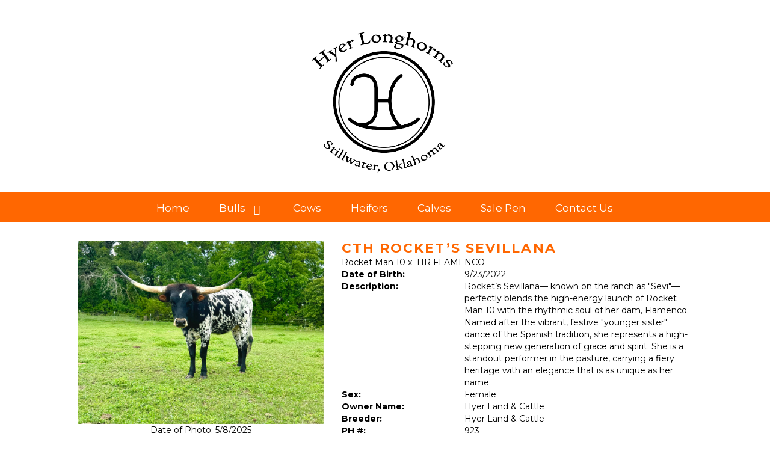

--- FILE ---
content_type: text/html; charset=utf-8
request_url: http://www.hyerhorns.com/Default.aspx?AnimalID=133332&Name=Flamenco2022heifercalf
body_size: 62241
content:

<!DOCTYPE html>
<html>
<head id="Head1"><title>
	CTH ROCKET’S SEVILLANA
</title><meta name="Keywords" /><meta name="Description" /><meta name="copyright" content="2026&amp;nbsp;Hyer Land and Cattle" /><meta name="msvalidate.01" content="10AEC6DFD0F450EFBED6288FCA9D0301" />
        <meta name="viewport" content="width=device-width, initial-scale=1.0" />
    <style id="StylePlaceholder" type="text/css">
        </style><link href="/css/bootstrap.min.css" rel="stylesheet" /><link href="/font-awesome-4.7.0/css/font-awesome.min.css" rel="stylesheet" /><link rel="stylesheet" type="text/css" href="/javascript/magnific-popup/magnific-popup.css?v=1172017" />
    <script src="/javascript/HH_JScript.js" type="text/javascript"></script>
    <script src="/javascript/jquery-1.12.4.min.js" type="text/javascript"></script>
    <script src="/javascript/bootstrap.min.js" type="text/javascript"></script>    
    <script type="text/javascript" src='https://www.google.com/recaptcha/api.js'></script>

<script language="javascript" src="/javascript/animaldetailcarousel.js" ></script><meta property="og:image" content="http://www.hyerhorns.com/Photos/IMG80671.jpeg" /><link rel="image_src" href="http://www.hyerhorns.com/Photos/IMG80671.jpeg" /><link rel="image_src" href="http://www.hyerhorns.com/Photos/Flamencoheifercalf.JPG" /><link href="/Telerik.Web.UI.WebResource.axd?d=PMrIT5dOWaVYIcpFWUE4nM7uSL-evdKDcWDBRtdMmWKyhC_VmyOTM6RcCfxBLja5ORp1ecehI88FlTttEUegrlZIUmsWvMusFOwptMuEJWs-d42_Nk8v9Ha7DSp4chO10&amp;t=638840874637275692&amp;compress=1&amp;_TSM_CombinedScripts_=%3b%3bTelerik.Web.UI%2c+Version%3d2025.1.416.462%2c+Culture%3dneutral%2c+PublicKeyToken%3d121fae78165ba3d4%3aen-US%3aced1f735-5c2a-4218-bd68-1813924fe936%3a1e75e40c%3ad7e35272%3a505983de%3aa957bcf1" type="text/css" rel="stylesheet" /><link id="phResponsiveWebsiteCSS" rel="stylesheet" type="text/css" href="css/responsive.css?638929942655171721" /><link id="hostdefault" rel="stylesheet" type="text/css" href="/Sites/0/default.css?637479354207077143" /><link id="skindefault" rel="stylesheet" type="text/css" href="/Sites/655/Skins/skin.css?637042442693269514" /><link rel="icon" href="/Sites/655/image/Screen%20Shot%202019-09-06%20at%201.33.21%20PM.png" /><link rel="apple-touch-icon" href="/Sites/655/image/Screen%20Shot%202019-09-06%20at%201.33.21%20PM.png" /><link rel="icon" href="/Sites/655/image/Screen%20Shot%202019-09-06%20at%201.33.21%20PM.png" /></head>
<body id="Body">
    <noscript>
        Your browser does not have javascript/scripting enabled. To proceed, you must enable
        javascript/scripting.
    </noscript>
    <form name="form1" method="post" action="http://www.hyerhorns.com/Default.aspx?AnimalID=133332&amp;Name=Flamenco2022heifercalf" id="form1" enctype="multipart/form-data" style="height: 100%;">
<div>
<input type="hidden" name="ScriptManager1_TSM" id="ScriptManager1_TSM" value="" />
<input type="hidden" name="StyleSheetManager1_TSSM" id="StyleSheetManager1_TSSM" value="" />
<input type="hidden" name="__EVENTTARGET" id="__EVENTTARGET" value="" />
<input type="hidden" name="__EVENTARGUMENT" id="__EVENTARGUMENT" value="" />
<input type="hidden" name="__VIEWSTATE" id="__VIEWSTATE" value="AhLZzDRFdUmCgB8s0AeKxkhBu+h7Ze2Ns97U0bL0rQ82muG90FUIcNC2NGggvffHl2+98IOeSlvgGsg2zQxgFGlmnDI6sOKLSFR98/ewcTqETw+/qgxLb5zwfTgKH1ilLEtR1cyVS3W9zEroEw/[base64]/ZR6fkeSMQOpGCEn+RhlNUhOQQpNR95MgdEJYf0rrSQiadyFSq8VOw/gDpX23iWcalXR0/XFGw9eQqeqxZDv/ObpijAvWS/ncIO02/5V6xD9OALM+7WgBRBJp3O/[base64]/sJoOiFgBvmHpIXQxC0f2Rby0+3edk48JCmkCuzTOabfdhkyxPaecpQElsGmMDHLuLNsUWl/[base64]/emXsTq9+iEYsR6SmZh061PxdbnN7q07gZwJLxAZjsco3tSdhh/R+tVppCEHMQcQg2gLOuoiEBZgWtvEAnK9LK+X8VI2Xy2yVU32Yf/I82jHUL/MzjEI01WNOn7AoQz/I30x5k1yUM5PGxsky/qxHv7kK8KqxX6OEt3IQIr9+UvrpyvhlZTd7KjT+oxyjYBstGqbPPzwqM5abjnqBOZRDbg/yAP/KS+ARF1/8M0khbb+V7cRCGvwCFf1qj3M5yqLM2Z+0yHQ24uUFRYGlPmUU8kYF35ixF7kRC0yH6tV5WzHBYG8WfaZ/1jWq9GUJcAwK+evLnFlrDbPho5P8/YfAkVgiNg71Eft4ANJWzeMPu50K3OxsqS05Wv2jfpy0jBgqfn+3/jedgKJO6hGQtHSaen5wfb33t0Nyf1lAzU7maVqBewYbRqQe047UXGWH7tR0I6SeEQWxgKFiS0hU884d4AUVRc/6xZ0t9WfRUYJXjeK8bPoIAtkdD/4VBlZYUMEMiVLdNVa9cebNUi8j1XzHZNgkWtsfX9IyzlvF4or1rwYhSPuNUPCG+wxIQKeQIF5WNf6779zL+qvsjQyedTyxafCwm2tIAi18O3amz3UW4hIzW3ZqDs6ugdSLWLSuxzHoo1B1jy22HVOXbmuNAIQJ8NPJXfgYQvexVVSsYnIHASWOnPzcByh/OYKGQuINaahihhI7378/0nKEcFGqwzpQA7dTG0sctdqE/GDAyLbeANwVixJnIiqA3qZdle68yDIPoiUWLzxWwHNeH7Wcn9oJVTIsqO2Mvkin7Dgas/vYGf3rPbIemMPaNtujwMdsQOvkZsvT9U+o5IWrqnMQY1ZlG61mqFrOjZxdXs1C7SxudbH5erD3GSpxkTUMpfdvguzVwv+IcfnYm3XNIsbZ6BaDrwjFA858wQAEMnZGz/JAKY6m/qxk0l3HfGwp4QyyqLaGZF2wQWebU0Bmd9ER5XARLMpst4G+OLqbN4KAYHJs+jobEkiV54SccYoGcjh49oN9GHTRRvCYK60KGGKfDhOKsUYQ+kP+mqcDh4Vw2Ckk3C1zII+xqJtZBVCjR7V2p/zrC3eiFdDlpUL5hw9AloLxhbrOWNnTg8q4dMGif6+kTBGrynfCjlCzDQPWLtl6tGzunne7osOkrJ9zQLhdRK/paMEV2kFtkA8Vj7qilfdxSErJekOxXMP4YxcW9cC1wHpnsBSp97HPpVsQmvWnaeXJU/rEj7mv24OnuStb2mI+2XGiy2/pM8dXoDEIURpXXXndIwIVwQTw5LLYgSMR1tSJNwg8xavnYipzImiPI30dNnf7HmfCuHcwc2XJIlwXiTFa2JIj3OcHXfPNbu85+2hi4gjm8188SNj2NUxzQhWa0LR7IbkJ16QYP9tGfWfaXzea4yd9x+/k8ZRPr8A6Y2/lgssNIytgBqoStlIuNCDb0Y1OG57Cv+/OS9Q0mwl59l/KLimuZaT9btIZ+liJC3At5wNMQ9CtP575X3SSfT8h8m0Co31MwDOwQY2nU52PrZTbqfSyXL/Dgcq4FkvoSEbTk6cOCbOfRmKKTUqfaN5pZ6jtJk12sx3cNjmcksRkw++S5cmne0NE2vryN6UzjhCJXR3jim8akjO5DxSryeXRuzVVWykwcONAMnThsrCOJsNau2LjvAxx0VpCk0S5tPwufeQJKoeTQNThK4NOCydzPaQNv+fBxxi9WhFznoJNqikqkLp20yA/6SZuCuTIX2IUpf4nK6KL+MOeX09NApfTS5/d6H/gOlshhmGWSOyP04FuMfAbiJh9Qyt4W9L7UzFtO4/[base64]/HKZM4TZI2NsKDCvninohJF0525cCIlTix5ReMQj6THtYmckFBmdmNFXoB4UM/eClMTVHkpzI6Y320JVxtSQcMPUadzXjmFo51cbpaD7/Km8QdvxX3JI0/AZy/RVMzoXnalnwuuFXvjk3iElp6N/GbR5guyLZMUgD6eeMCVdIqRH2yjHwlDs/c5Kpi/jreWNlal1sV/cXAfy3GZXyagouYZxU43zdZDyKwFw07DZOr9Fcvv0AvbjR8kFGVdC8N/P0paQlbnACDxQ2qH5IhCCtblADdsS0s/dTv3czUQ47vxP/XWSk74hMGCO0R/tuX8hZ84Hbx9jJeYbW1+f4UoGhQpDIPprfn46okr6YokoQnWL15H80bouHunnCENkLk+uEdicjlqkXVl1rs+yc92qTTDRahC8XnSUC5SNBli1R8zXx5piaCfJVlVOBBFEEUuUxETq2o7G5vdCTQl/6KLhmEogh1wwQGKgvGmNFM8RCe2a3otTvF7F5cODquP1JMPW9i9zTY3a2xDj5QPmCe7JeQ3G/AKLvjv7vK7uBS6VoskjKJ5K681uiLthCm5V6Bk4amzRLzZ5q/h2rIB1uOHrVvu6U6Cj4rDJfWSQYj1ZHbtRm7nI79JzK13utbQJ8OTy6TWDSszJn+CetpHn3G8+zm7+3e3uOL6fIgb8ZNis0JjLzwinPpLQl2Kc3r7iSbl6hSFxcTsQG2Y50/FHfwsu0yW3IM7dR/qeXMYSdyAnrsYDxvY7rbjnRqTn6hrEDISmCBg3ZKbBWi0YQJGh/D+jXypFLiyqIyqCetbPbiMe7RqyNjvUVB49VfzWBKNwXhNDL2cag2yDHr59SoEvkoSZ7BEZ4KFM7sGq7ChcqWZsIk2CX5Bm1eV8tvVVKtkZxlc+Se1HbsIYegMXdptWVR6/uUtlZqRlzzPeG3xmN6ks+ABw8/VgE+wv4xwzgYWWYt7kLzLORFUr3+6v05fpz8ODf1n095eT7yrzmJFP085R+Xx33g2pMPacgW7OTTfkU4R607w/zQgqAKL1NBva+bBf9VdKMjYLe6yi6PYTFHm5mH4+oRY+wVLJODxgmtrkn36DKpuiLV2sZpLxIIYItxn/6CJ1wqG9MnC7Na6rDC4en15fKu+lID5+aX6IGyeJm+/y2J+HSArDTXmAqijdX4AKUeUJlZtDoFEd8VSqQQ00iat8pQKDr+zvSN+Z+qOgHpKO3jcjiQ+2I3ifT0Vx9nVN21zVqeWtQWqoIiHBBwqnFfV3XuBJnjB170PHQ1lNdWJNHQWAQ/VJ54koUktSciMjfVzFbMAyuIk5dTM/q7bHVDfaWWisIiGqTY5dvsMrCdL7BLWb1j0HStHf54okmeZz4+95iobitD0xiUN3nVJ0c83LCMDdMRYv0ZgWEoMwGf8niBctSzPh3BiBMP2l55602dmrI5HwYoCf2iC5TwyI4RpaC+bzdvbI4ZOShBDxyD/KoUpxojp6buRz9xfoZXC00aKi7We5JNtoCJSIkleqW9URSVoM37EkVDEqxgqmN5L1eII18YTxpLevS2AXW4kh9K9p39Zuh5SqwQQfnaadqNeWr8DPQylsrNj2SWMfQ6Q7WJKIMVt7TG3+gVu11FjFuUOFaa3DGjzt6jubrxtIkiFj/MHFFXi7ILPUttEOZTZZ9u3r5IHjXPuB89M74JvGcJKH82QCAtKLVSHnyvIv73u9rkUiUS4cQ4o1CcVAv2J4QelhqubIXS52jmtew+aTjiJWEFovVdG8zEJUogeWzGlN1IsGQpXu39n9aGf3zXbOEk2REMgZm7OijF/hwJ96pvz62MIEHFVk+YNF0JFurbJ2f/ZqZ5H8axLYLfeYrKIwWk0VOnIrP8SlCzxjwxmOBKQcWymdwebq/BhqQLEJbnlialtFrqdZb22EZxAf3DivM88Ri5jfroQCVReryN0ApVma3GryOZ9MGI+KZeRIWNQoOpUTphqBKeRsjTVhP7ik/lS7aDqeWd7hCP5Gog0/YOiwAKDdx/nHSooPa/[base64]/ma61L5FPbzfDhMusPMRa2WcjGotx2sFmDoMUYlfz/by8tjN8pRUAF0BaxF/IP+tws1/nEU+8qsVsqvdeHH0cOv9lu7Ahz+f1sw/6SniFWj3ALKjZQR4GKcJvfu3h9LmqK5u6vi9s/kwEkRZbZQ4Cg2qQKMYJK9T9wQB8Xkr3jzrlRl1Di6Ad8Ct9oCBkY8R/zh02biFS52nXWGJxwhN6NRGKXmBONG//QHNIo+N/[base64]/7aY8sZ0GRm8sXe5Mb54dj+w/aqIXKuSXaS1FQgtEzUdPNpT+yaMkdRKXcjfTfOO+nEsYbCrtm9cIbvAESfOX6WO8H/015pMZsNsCyrmTu/hG4HwWyS78HJODnPjnFN20hzVORKdqQ/6DjPnw7IE7k7jVC0kbyPuHRtMVjZOA+yLfRXeswPmmKX3ljbW5cBm5qKJ2fQV9ahdfrd134x655tVLgPzkzvMFCr4y6IugHKs1gBswvfDUs2KXittG/oBBxQ6YBR1tUKwefMr47hBiTFkshBc4yEwztdtcAqaE7jgU2W4ZvCtwsGHzstOH2CgGwpoI7GBraZYEDsZco7BgXpA33lrx88MbBuYpTIS05mQwy+L2C0LpdClh9iz+x70626vUjeef/pq9cG3S2ZOHJxhhWAc6MVaizXrSmDytgfUlTxpFP76MT/dT5F6/QtjOxmeZi2PxgmCzYVLDXy381bzUv4WEm0GmhKhK0x7tvZ19rJin8wXSxh6iidFrzftdvdVyMZXkpvnuW/0Tj0UVSoel203B+1I/Lfi9K0FRTW45X9xT/hsD3L2mUy1/7l5SycToVcAdSrXujQKNZbE5kod6bfwHNLBWpOJGIwMmKjd40arJiDFr5O0OF3t30tKo02h1CjKB3b8pt6nrS6Z//W09zTobAsm83WCtu+5PisO4A8qScnQHaXkY6fVfHJMEgcr9uFuIPZ3lqrGhlX61wOF5tiEgllKqKewMMMne3vMur0VhUvfEZVyBSBdXxg3lwdhl/5bZ57hP/rsbpIRz8ggSN8dbh9XhQq6mApF06nByH15bjzEJzJjODB+nL16Bh7q77XuxCAlmTHNeuL7A/rfZPahiDTjgLV1rxkY59b7MMrPTDmMMwRogWSK7wIM/w8/WUQZYwML4+lvMetKJvPnEXqMN7Dks/SWWjWoC+xk2M5UKhzq47UNm0XGi8tgCrgAebjR3Jf8iuuKhHlSB0DxS8R1Zyy7gMckIVw14c1v7H+vyksbk5+eQDu+0QR2Q4BX+NrLEdZ4YUSGJPHzUgRlYg0n81DDFtAYU83+b0DzEIMZi4Kshxe/oHnckHWaThcg5fYlac+9Lz5nxtZ8XYx6SO8N5xxXfLowNv+Zfu6vG6F9LkGIIUtXf4TerQ5RBvY8XqrtWZfN8Cy+TpF1FJq1VnIF3lxVdtHQ0smXNVHeDiO8wja47Kgq8dh1GpUaguxnVMAIlVZrQ/qXhMcSS7dYhDqgKa3NZTGu9H8TyFlkTZq+SRMrYxWEmWYGTiZz8cAwPkSKA5+wCtZ8mSCKi6c4D21MX+N4sNPCP9EcWAG0ab1BSZLoqV3DL3fNUvxn63YaNDM+vqP1vU2TjVB9FHEi2/pKLaO+uyhOxtVZBkyei+ppvu4fHe8NxCdNkHgdZoDyfDeOt8xlW8da19hQ1TVDjTBwPrIw43boMTSJqHO14jseMMyQojwRLJviyJYM9C2rSpDyYeqMl1QPo6Vwb2IVFcgAteBMVdCyQiDlfpz7upfhZF5wT+L7LK2OrX1UN4ngAL6CPi/CPnRX20JiLMWbM4tjFbP+XOKIXnxN9Xes3OQz8wl0htNAJq2Gl+yJmxBiRRfKwKlIQLSIVP9tY2H5Uk1Brl7UI2q/PxvGxyGlYXvpsOzAL/[base64]/XrP87LHZNx9WgaJYB+DDjRm/Sqj4POqbf7fm+58IBS8snlU3e4drsnVCPzc7OM3NG6niQJIVnwaCGcJezmob7ARpOHlf1BPzT3L1GvY2fF89a1HuKHowBoBo386qi/oZOF59rAWNzs/0SmN44IKN1mV02rJPsZfFdOrMXzT0MrvTXXMGWNry42mBGwSGDTQEgcwS8IAv4mBWftushcD4Xk+wA/Jm/eSKjdyJu2IXMlc05zSA5XEIBI1IfMuCLdO7DKq3CF487h15M58dqudvH9PeUXudjIgnJ84U9HY6MvEfA7eiZ5Han1O/8c60axrSz9xwhDkMjUrOWfPNXdjpfmUBXHhDPnpaPFdEApRPkbpz/byACGt8/nEXh7+tKuPcLOAf3/zEQiZ74dRoA9TgMcs5rkz+l0DR5cTR1YfvM/SL1J7W5UUbMY/GcI03fUYV++vfFYWdINKQI8TL3ULX8KduAi0uJDgoPjQp6/fiGLjieYcSd1ULVytNUafZyYZxjsNOMPp012pDRIozfbPg+MDeMblhGDA83ZFacwwZxkqPgQfG5NIVTGJW0sa1aEjQdBfmSltfWCrfruB+rfxlFOJtgolxL756wUZX2z99EhqaujBJS8g+q03MR8YNb51uJ2RdbgR4/negfrYAE+djAIHrKWYIoD9pujU5nIpwatRhtvBulo+dDfdZ5FLnbINTOmhJg7M5o/JZKxo2NhnYxl8J7jf1rOzHX4/[base64]/A7q1z5HzGwfIej+c+0bjemH3kCrHFNYZ+M2kinH+FGSEkQ5UIVVby+99xEnbH9rR+wS7uZd0zdpw5MXJ6rtAr3SRg7ne4IdoIEBEtnbmTgKKcl5RB9hmU+UQMl+fE+KuAw0nXJTcuXJpdoq00FHdSrVvGU5pVi7NdtIgg2wf14K7LAcYn/PxGIBSfFAs3y7JUSsbXlDtvwk8pFItEOF7kpmdu/QERA9mQlp5vBX773eXciVC9MkX/hMmLwc2RFs4AaC/FiPwwMNF2UATw1th6pytZbZjhQ7r4MWiX6IQFsVTAHuLnvbrUzdCEUhL3Zk07fhOtAjpKH5WpPtZPdEVkG3iUnIpW4Xk0ykHfCJiNwYXrV1XZExxB8PeKIBv6HGbj/GxTi7vQn7aKqof3tBBnqGfpOv3qaUJ0CLgMAGH2IDQ4iyDVSCUZ0Q+r3t4TBa8msls9ICdKiEHI0CGxmtDZC1Twz2ptefFkahfUOhCJL4oUDNcsTZ8AUKfYap91XAJrcxxer/uRLQgdHoghTeIYTm35xq7vP/eg+6WZ8hkT2XPqglxl918f2w2hpVmEXG5KXrYwwIxtuh+UtRQVkCBUtf++sLsaoiBwr6CBD5ZvASOnZx+751DEX9BFQBoftiLYZA1AWFY9RJgIbAH+yV/TzLhUReF0NLio1E2bmRjhniGKFE1NrQAqlYv8eDXBjKXdzjKs2miFqcpHBkgbOpkMfnI267jtKS+ZjxIddKlOEIwayrVS354Eb7rwL6gPVCR4ueLHbRxiNeG4b233vcnGKwBvYTlYOXtbngzTJwASqzxxV2iPohJg1vlxN57Lntdadt+EHfZ309Eo1aWdy/h1AqTqi5TaiWVHuoMSxrIm3uPZnInTPMoy6kiTfcMNZcaSQ8eZ+zjHMbaxQ2ypyo8rLDaOoxLU+Uz1Uws/b2bz6HtdG/qW0cXTTKhfDZ/MinEOGV6W7m0tj6snX7WPQWKjSSkL0UcqPe7e2nAb1F4CEyPxDikSIlPhWUKHuWhtaJkfgt6XsbsPgs9hCUcPRSIkBASNHu+ukE6jVFDx6MGQ6gmM7oQb/P/MExjohjg5KlbibWU7xQebgw1FJiKTZMuvAzpXRL2uTQNnn/[base64]/UB+wMNS5F56h4QxcLl481OZNjukR6+lnT/+pTTzp9CZGF3yPDFjPzntKUJlK3jKmI9g971HNVVJ5WP7cnETfytd+JQ+190COoxQu63isBpp7Cw8G4A/q6isM085M/kzhvgBIE5HOYYVdU38PHiid/W0J/yXgW0nVNN6il6oEy2lag3yG/pWjlOTlzvBBiZNtyL85rPJNjnlkWp6xwQ4KKR/DUsNqWXR556AA887moEBcXqYf3hVrL7EPRf6k3UJGWNxWqRDFd4/kHCUaCtZxyOLpbLgxj7vViiH0281ZuRam5SNqwjPqQWCNvUqCjPh3az8thsyoRSZCMjSLOo7CmQ2j3QrrIkT4WXq/E5Nla7VCmi64LVGPw6P37d7OHPRm+RHZzFjH/ZAxyMTr7Sfb0ApXit8ltydfp6Xp7k5SKKoJI121yjUmn/eBNfj/FE2TL2NzX/[base64]/9g8yBgIfQEJBm4AiQktbWz4Lj8ZO3vKFtFkotlrcwOeDFUOZrBRABeCMesDZnvxdImSFYnXgE4e//ibfltwM168yeug75Ydi2JL8NuLaHr8jzY6IKR9DnzrvZnIUhvrd2eq2CBKljyap1WH0Wsaw0wUBB/iHB72FDA16Jp2f9kRG1WTvpRQZi5sUrE/3WOulZDGOMvvhIuwI8md9up8PWrdiVLLVrBDQ3QtFcppo74QHK35M6Bnd+yOc6dUJLJN2ImhHjNuiv9Ubbrvidd0f+E2V2ufz44U+t5DyLHOz1ry74Lw/QcyyjkjVZ6QgYCj09XTVfeAQpBiTgIjt9TjbU7JJMwSCd+cqqpRR/SrnTC9po4hQa57R+z8N5/+KCy53MTZZO/sxAP61AP0S2d1aqtl8JtdZtzJSoCBZA+praKcvH+1kUDqe27k1k5ZkTTM2Vi/[base64]/KDlikli5F5vW3z2RsjgBGSc3MASZhdFI92qRNeWqXUXEVr+EtlC4+3dNHgwYv+qUtoKHgx4CMfjHGQcIV4lnSgLMjejgFzlCqpcrzKWQgFQQQk/IVbWrNxg/yZe5cf3djYBAdjg8/Sc8D4p6CA6ER2o1KuIxoXI9r3uJzrr/WvN78aQGmySIXHrGUUlPN5Rf+Sl3zjfu7DMClSv9ydICbG6yZu7tlfoSXjgzB9uKvvYfvUi2LIB0qSNxV0k6dzM1y5ZMFDcRMXSmpnc+D1E76LIsPJMPT/XA6J0s2+0C14A07uac1Ch9xi+adELBT/WQbX9ZYPCJOlzaGDELFfOnEg2am9P8YUzAvNGDkQq+AaJARDFzJ40vTuVJmnnmFwQ5dxBmuBNz58bOwzwkM/Zni5FgSTfEatr+bUgiIaj9DfGpUqD8rd0/7EIzcTynMeE1QlWgyLbJABMin/AFJdmO9kdLKNn/XcboSpF7FIvUTkOHTFBfvFRTnqM2etyrwRk9xWWHlFV3hbv8vz2PYdRdEiuevur/UoJNXsuF6pe/R2ppZUWT0uRW/G4oO4siU97YD1xt8bbhJB/LKmRDtY10Lq/v5Dk8IhXpWoZu1GwR61ibIUdofRutngVxhBjz8at50ocznG1pqLDnjhED6J+tmt7DfcT5G2jj4qQSmbK4aCbwLnU0V+6rPMlRtGS9h86Ij/0BqWA3FdUa3i8wZIVgrcXz2daYmnIm7mMHyd0jiTz8fQuQmAXh5T/LMI5+PMHcj44S5kjCipYSqVQxFntlBR/eA+aMI7AO5rMs34YIiWyaMqmfdgEvezZpQ598XOwh1LFJ+iWdwCGdigPHJ8D+BqEZ343jsKzlrrMhbKTP0x+UOAXKR2XpHPb6tBfPFXzKN7FAAhkLcITmWMhjz3C/1sBaXKXu1UbTiUP3m82luTjIs0PFBmzPSBPVzpkMY0QKzcA0J8TabHtiV07sR4mhobYPZPwydScjDl3H2zdEVzYlDOK9KZ5FPiqK2vKIINUOQBvMrcFXxk5GBAT3dqgiOH1KWBI8qV7EXmr27iVV6KcTZs/8FMri5yD/ThXO7iRpS0r63dwRHmpMhWmTKdGv9q31NWryqHTPAoLvv/[base64]/rNS1KM3lMA4/[base64]" />
</div>

<script type="text/javascript">
//<![CDATA[
var theForm = document.forms['form1'];
if (!theForm) {
    theForm = document.form1;
}
function __doPostBack(eventTarget, eventArgument) {
    if (!theForm.onsubmit || (theForm.onsubmit() != false)) {
        theForm.__EVENTTARGET.value = eventTarget;
        theForm.__EVENTARGUMENT.value = eventArgument;
        theForm.submit();
    }
}
//]]>
</script>


<script src="/WebResource.axd?d=pynGkmcFUV13He1Qd6_TZNZr42xUqmA1cu5uT6JWy71MV02kNwuLGL617JfsWitqyEH-aZNltMZEefcYkF3E3w2&amp;t=638901356248157332" type="text/javascript"></script>


<script src="/Telerik.Web.UI.WebResource.axd?_TSM_HiddenField_=ScriptManager1_TSM&amp;compress=1&amp;_TSM_CombinedScripts_=%3b%3bAjaxControlToolkit%2c+Version%3d4.1.50401.0%2c+Culture%3dneutral%2c+PublicKeyToken%3d28f01b0e84b6d53e%3aen-US%3a5da0a7c3-4bf6-4d4c-b5d5-f0137ca3a302%3aea597d4b%3ab25378d2%3bTelerik.Web.UI%2c+Version%3d2025.1.416.462%2c+Culture%3dneutral%2c+PublicKeyToken%3d121fae78165ba3d4%3aen-US%3aced1f735-5c2a-4218-bd68-1813924fe936%3a16e4e7cd%3a33715776%3af7645509%3a24ee1bba%3ac128760b%3a1e771326%3a88144a7a%3a8c2d243e" type="text/javascript"></script>
<div>

	<input type="hidden" name="__VIEWSTATEGENERATOR" id="__VIEWSTATEGENERATOR" value="CA0B0334" />
</div>
        <script type="text/javascript">
//<![CDATA[
Sys.WebForms.PageRequestManager._initialize('ScriptManager1', 'form1', ['tamsweb$pagemodule_AnimalDetail$UpdatePanel5','','tamsweb$pagemodule_AnimalDetail$ImageCarousel','','tamsweb$pagemodule_AnimalDetail$uptPnlProgeny',''], [], [], 90, '');
//]]>
</script>

        
        <div>
            
<link rel="stylesheet" href="https://use.typekit.net/shg0kfm.css">
<link href="https://use.fontawesome.com/releases/v5.0.6/css/all.css" rel="stylesheet">
<link href="https://fonts.googleapis.com/css?family=Montserrat:400,700&display=swap" rel="stylesheet">

<div id="amsweb_skinPageLayout" class="t-container t-container-fluid">
	<div class="t-container-inner">
		<div class="t-row adminHide page-header">
			
                <div class="logo-container">
                    <div class="logo-content-container">
                        <a class="adminHide logo" href="/">
                            <img src="/Sites/655/Skins/images/logo.png" alt="Hyer Land and Cattle Logo" height="68" width="280">
                        </a>
                    </div>
                </div>
            
		</div><header>
			<div class="t-row page-navigation">
				<div class="content-container">
					
                                <nav class="navbar navbar-default adminHide">
                                    
<div class="radmenu-responsive">
<div id="amsweb_RADMENU1_radNavigation" class="RadNavigation RadNavigation_Default" style="height:30px;">
						<!-- 2025.1.416.462 --><div class="rnvRootGroupWrapper">
							<ul class="rnvRootGroup rnvGroup">
								<li class="rnvItem rnvFirst"><a class="rnvRootLink rnvLink" title="Home" href="/Default.aspx?action=home"><span class="rnvText">Home</span></a></li><li class="rnvItem"><a class="rnvRootLink rnvLink" title="Bulls" href="/Bulls"><span class="rnvText">Bulls</span><span class="rnvToggle radIcon"></span></a><div class="rnvSlide">
									<div class="radPopup rnvPopup">
										<ul class="rnvUL">
											<li class="rnvItem rnvFirst rnvLast"><a class="rnvLink" title="Reference Sires" href="/Reference-Sires"><span class="rnvText">Reference Sires</span></a></li>
										</ul>
									</div>
								</div></li><li class="rnvItem"><a class="rnvRootLink rnvLink" title="Cows" href="/Cows"><span class="rnvText">Cows</span></a></li><li class="rnvItem"><a class="rnvRootLink rnvLink" title="Heifers" href="/Heifers"><span class="rnvText">Heifers</span></a></li><li class="rnvItem"><a class="rnvRootLink rnvLink" title="Calves" href="/Calves"><span class="rnvText">Calves</span></a></li><li class="rnvItem"><a class="rnvRootLink rnvLink" title="Sale Pen" href="/Sale-Pen"><span class="rnvText">Sale Pen</span></a></li><li class="rnvItem rnvLast"><a class="rnvRootLink rnvLink" title="Contact Us" href="/Contact-Us"><span class="rnvText">Contact Us</span></a></li>
							</ul>
						</div><div class="rnvHiddenGroups">
							
						</div><input id="amsweb_RADMENU1_radNavigation_ClientState" name="amsweb_RADMENU1_radNavigation_ClientState" type="hidden" />
					</div>
</div>

                                </nav>
                            
				</div>
			</div>
		</header><div class="content-container main-content">
			<div class="t-col t-col-12">
				<div class="t-col-inner">
					
                    <div id="amsweb_contentpane"><div id="amsweb_PageModulePanelOuterpagemodule_AnimalDetail" class="PageModulePanelOuter">
						<div id="amsweb_PageModulePanelpagemodule_AnimalDetail" class="PageModulePanel">
							

<style type="text/css">
    .Content_Wrapper, .Boxes_Wrapper {
        overflow: hidden;
        position: relative; /* set width ! */
    }

    .Content, .Boxes_Content {
        position: absolute;
        top: 0;
        left: 0;
    }

    .Boxes {
        width: 400px;
        height: 100px;
    }

    .Boxes_Wrapper {
        width: 400px;
        height: 116px;
        top: 0px;
        left: 5px;
        white-space: nowrap;
    }

        .Boxes_Wrapper img {
            display: inline;
        }

    .BoxesSlider {
        width: 400px;
        margin: 4px 0 0px;
    }

        .BoxesSlider .radslider {
            margin: 0 auto;
        }

    .infiniteCarousel {
        position: relative;
        height: 120px;
        text-align: center;
        overflow: hidden;
    }

        .infiniteCarousel .wrapper {
            width: 272px;
            overflow: auto;
            min-height: 11em;
            position: absolute;
            left: 0;
            right: 0;
            top: 0;
            height: 120px;
            margin: 0 auto;
        }

            .infiniteCarousel .wrapper ul {
                width: 9999px;
                list-style-image: none;
                list-style-position: outside;
                list-style-type: none;
                position: absolute;
                top: 0;
                margin: 0;
                padding: 0;
            }

        .infiniteCarousel ul li {
            display: block;
            float: left;
            width: 136px;
            height: 110px;
            padding-top: 10px;
            font-size: 11px;
            font-family: Arial;
            text-align: center;
            margin: 0 auto;
        }

            .infiniteCarousel ul li b {
                font-size: 11.5px;
                font-weight: 700;
                font-family: Arial;
                display: block;
                margin-top: 7px;
            }

            .infiniteCarousel ul li a, .infiniteCarousel ul li a:active, .infiniteCarousel ul li a:visited {
                text-decoration: none;
                border: hidden;
                border: 0;
                border: none;
            }

        .infiniteCarousel .forward {
            background-position: 0 0;
            right: 0;
            display: block;
            background: url(/Images/next.gif) no-repeat 0 0;
            text-indent: -9999px;
            position: absolute;
            top: 10px;
            cursor: pointer;
            height: 66px;
            width: 27px;
        }

        .infiniteCarousel .back {
            background-position: 0 -72px;
            left: 0;
            display: block;
            background: url(/Images/prev.gif) no-repeat 0 0;
            text-indent: -999px;
            position: absolute;
            top: 10px;
            cursor: pointer;
            height: 66px;
            width: 27px;
        }

        .infiniteCarousel .thumbnail {
            width: 108px;
        }

    a img {
        border: none;
    }

    .addthis_counter, .addthis_counter .addthis_button_expanded {
        color: #000 !important;
    }

    .animalMedical td.rgSorted {
        background-color: #fff !important;
    }

    .animalMedical th.rgSorted {
        border: 1px solid;
        border-color: #fff #dcf2fc #3c7fb1 #8bbdde;
        border-top-width: 0;
        background: 0 -2300px repeat-x #a6d9f4 url(/WebResource.axd?d=GGZuOoGk3rktUs6hQ4y52R0V5dTjV4oW5fpDU3d6XmNsF4laJnOh1Ck4RhYZH4bDenKzZ9KeDhaP4LrwlE8AS0AfYuBf-ccWkDQ6xbX1KVp4qZhB0Ly-EZl99rh3Hr2aa0To_bbdG6NXSXdqEXJ-u8QKBzQQXTYYTg_sgdFChZA1&t=636138644440371322);
    }
</style>
<script language="javascript" type="text/javascript">
    $(document).ready(function () {
        showCarousel();
    });

    function showCarousel() {
        $('.infiniteCarousel').infiniteCarousel();
        $(".infiniteCarousel").show();
    }

    var initialValue;
    var initialValue2;

    function HandleClientLoaded2(sender, eventArgs) {
        initialValue2 = sender.get_minimumValue();
        HandleClientValueChange2(sender, null);
    }

    function HandleClientValueChange2(sender, eventArgs) {
        var wrapperDiv = document.getElementById('boxes_wrapper');
        var contentDiv = document.getElementById('boxes_content');

        var oldValue = (eventArgs) ? eventArgs.get_oldValue() : sender.get_minimumValue();
        var change = sender.get_value() - oldValue;

        var contentDivWidth = contentDiv.scrollWidth - wrapperDiv.offsetWidth;
        var calculatedChangeStep = contentDivWidth / ((sender.get_maximumValue() - sender.get_minimumValue()) / sender.get_smallChange());

        initialValue2 = initialValue2 - change * calculatedChangeStep;

        if (sender.get_value() == sender.get_minimumValue()) {
            contentDiv.style.left = 0 + 'px';
            initialValue2 = sender.get_minimumValue();
        }
        else {
            contentDiv.style.left = initialValue2 + 'px';
        }
    }

    function loadLargeImage(filename, videoUrl,  date, comments, CourtesyOf) {
        var imgUrl = "/Photos/" + filename.replace("_thumb", "");

        // clear any video iframes
        $("#amsweb_pagemodule_AnimalDetail_divMainImageVideo").children().remove();

        // toggle visibility of video player and image viewer
        $("#amsweb_pagemodule_AnimalDetail_divMainImagePhoto").css("visibility", videoUrl ? "hidden" : "visible");
        $("#amsweb_pagemodule_AnimalDetail_divMainImageVideo").css("visibility", videoUrl ? "visible" : "hidden");

        // process image as normal
        $("#amsweb_pagemodule_AnimalDetail_divMainImagePhoto").css("height", "auto");
        $("#amsweb_pagemodule_AnimalDetail_imgAnimal")[0].style.height = "";
        $("#amsweb_pagemodule_AnimalDetail_imgAnimal")[0].src = imgUrl;
        var onclick = $("#amsweb_pagemodule_AnimalDetail_hypLargeImage")[0].getAttribute("onclick");

        if (typeof (onclick) != "function") {
            $("#amsweb_pagemodule_AnimalDetail_hypLargeImage")[0].setAttribute('onClick', 'window.open("' + imgUrl + '","window","toolbar=0,directories=0,location=0,status=1,menubar=0,resizeable=1,scrollbars=1,width=850,height=625")');
        } else {
            $("#amsweb_pagemodule_AnimalDetail_hypLargeImage")[0].onclick = function () { window.open('"' + imgUrl + '"', "window", "toolbar=0,directories=0,location=0,status=1,menubar=0,resizeable=1,scrollbars=1,width=850,height=625"); };
        }
        $("#amsweb_pagemodule_AnimalDetail_litImageDate")[0].innerHTML = "";
        if (date != "")
            $("#amsweb_pagemodule_AnimalDetail_litImageDate")[0].innerHTML = "Date of Photo: " + date.replace(" 12:00:00 AM", "");
        $("#amsweb_pagemodule_AnimalDetail_litImageDescription")[0].innerHTML = "";
        if (CourtesyOf != "")
            $("#amsweb_pagemodule_AnimalDetail_litImageDescription")[0].innerHTML = "Courtesy of " + CourtesyOf;

        $("#imageComments")[0].innerHTML = "";
        if (comments != "")
            $("#imageComments")[0].innerHTML = comments;

        // add video embed or hide it
        if (videoUrl) {
            // squish the image (since we're using visibility instead of display)
            $("#amsweb_pagemodule_AnimalDetail_divMainImagePhoto").css("height", "0");

            // build the embed element
            videoUrl = videoUrl.replace("&t=", "?start=");
            var embed = "<iframe style=\"width: 100%; height: 250px;\" src=\"https://www.youtube.com/embed/";
            embed += videoUrl;
            embed += "\" frameborder=\"0\" allow=\"accelerometer; autoplay; encrypted-media; gyroscope; picture-in-picture\" allowfullscreen></iframe>";

            // add the youtube embed iframe
            $("#amsweb_pagemodule_AnimalDetail_divMainImageVideo").append(embed);
        }
    }

</script>

<script src="javascript/jellekralt_responsiveTabs/js/jquery.responsiveTabs.js?v=2"></script>
<link type="text/css" rel="stylesheet" href="javascript/jellekralt_responsiveTabs/css/responsive-tabs.css" />

<div class="t-container t-container-fluid">
								<div class="t-container-inner">
									<div class="t-row">
										<div id="amsweb_pagemodule_AnimalDetail_tcolAnimalDetailImage" class="t-col t-col-5 t-col-xs-12 t-col-sm-12 animal-detail-image-carousel">
											<div class="t-col-inner">
												
                    <!-- Left Hand Column: Image with details and carousel - toggle visibility based on image availability -->
                    <div id="amsweb_pagemodule_AnimalDetail_UpdatePanel5">
													
                            <content>
                                <!-- Main Image Display -->
                                <div id="amsweb_pagemodule_AnimalDetail_divMainImagePhoto" class="animal-details-main-image" style="visibility: visible;">
                                    <a id="amsweb_pagemodule_AnimalDetail_hypLargeImage" target="_blank" style="cursor: pointer" class="animal-detail-image" onClick="window.open(&quot;/Photos/IMG80671.jpeg&quot;,&quot;window&quot;,&quot;toolbar=0,directories=0,location=0,status=1,menubar=0,resizeable=1,scrollbars=1,width=850,height=625&quot;)" title="Click to view large image">
                                        <img src="/Photos/IMG80671.jpeg" id="amsweb_pagemodule_AnimalDetail_imgAnimal" data-responsive="" />
                                    </a>
                                </div>
                                <div id="amsweb_pagemodule_AnimalDetail_divMainImageVideo" class="animal-details-youtube-embed" style="visibility: hidden;">
                                </div>
                                <!-- Image details and Comments -->
                                <div class="animal-image-details">
                                    <span id="amsweb_pagemodule_AnimalDetail_litImageDate">Date of Photo: 5/8/2025</span>
                                    <br />
                                    <span id="amsweb_pagemodule_AnimalDetail_litImageDescription">Courtesy of Hyer Land and Cattle</span>
                                    <br />
                                    <p id="imageComments">
                                        
                                    </p>
                                </div>
                                <div id="amsweb_pagemodule_AnimalDetail_tColAnimalImageCell">
														
                                        <!-- Image Carousel -->
                                        <div id="amsweb_pagemodule_AnimalDetail_ImageCarousel">
															
                                                <div class="infiniteCarousel">
                                                    <div class="wrapper">
                                                        <ul>
                                                            
                                                                    IMG80671_thumb.jpeg
                                                                    <li>
                                                                        <div class="">
                                                                            <a href="#" style="border: hidden" onclick="loadLargeImage('IMG80671_thumb.jpeg','','5/8/2025 12:00:00 AM','','Hyer Land and Cattle')">
                                                                                <img class="thumbnail"
                                                                                    src='Photos/IMG80671_thumb.jpeg'
                                                                                    data-responsive /></a>
                                                                        </div>
                                                                    </li>
                                                                
                                                                    Flamencoheifercalf_thumb.JPG
                                                                    <li>
                                                                        <div class="">
                                                                            <a href="#" style="border: hidden" onclick="loadLargeImage('Flamencoheifercalf_thumb.JPG','','1/16/2023 12:00:00 AM','','Bear Davidson')">
                                                                                <img class="thumbnail"
                                                                                    src='Photos/Flamencoheifercalf_thumb.JPG'
                                                                                    data-responsive /></a>
                                                                        </div>
                                                                    </li>
                                                                
                                                        </ul>
                                                    </div>
                                                </div>
                                            
														</div>
													</div>
                            </content>
                        
												</div>
                
											</div>
										</div><div class="t-col t-col-7 t-col-xs-12 t-col-sm-12">
											<div class="t-col-inner">
												
                    <!-- Right Hand Column Animal Details -->
                    <div class="t-row">
													<div class="t-col t-col-12">
														<div class="t-col-inner">
															
                                <!-- Animal Name -->
                                
                                <h2 class="PageHeadingTitle" style="margin: 0px; padding: 0px;">
                                    CTH ROCKET’S SEVILLANA</h2>
                            
														</div>
													</div>
												</div>
                    <div class="t-row">
													<div id="amsweb_pagemodule_AnimalDetail_tcolSireDam" class="t-col t-col-12">
														<div class="t-col-inner">
															
                                <!-- Animal Father x Mother -->
                                <a href='/Default.aspx?AnimalID=92021&Name=RocketMan10&sid=1346'>Rocket Man 10</a>
                                x&nbsp;
                                <a href='/Default.aspx?AnimalID=92582&Name=HRFLAMENCO&sid=1346'>HR FLAMENCO</a>
                            
														</div>
													</div>
												</div>
                    <!-- Animal Date of Birth -->
                    <div id="amsweb_pagemodule_AnimalDetail_tRowDOB" class="t-row">
													<div class="t-col t-col-4 t-col-xs-12 t-col-sm-12">
														<div class="t-col-inner">
															
                                <span class="fieldLabel">Date of Birth:</span>
                            
														</div>
													</div><div class="t-col t-col-4 t-col-xs-12 t-col-sm-12">
														<div class="t-col-inner">
															
                                9/23/2022
                            
														</div>
													</div>
												</div>
                    <!-- Description information -->
                    <div class="t-row">
													<div class="t-col t-col-4 t-col-xs-12 t-col-sm-12 fieldLabel">
														<div class="t-col-inner">
															
                                Description:
                            
														</div>
													</div><div class="t-col t-col-8 t-col-xs-12 t-col-sm-12">
														<div class="t-col-inner">
															
                                Rocket’s Sevillana— known on the ranch as "Sevi"—perfectly blends the high-energy launch of Rocket Man 10 with the rhythmic soul of her dam, Flamenco. Named after the vibrant, festive "younger sister" dance of the Spanish tradition, she represents a high-stepping new generation of grace and spirit. She is a standout performer in the pasture, carrying a fiery heritage with an elegance that is as unique as her name.
                            
														</div>
													</div>
												</div>
                    <!-- Animal Info detail rows -->
                    
                            <div class="t-row">
													<div class="t-col t-col-4 t-col-xs-12 t-col-sm-12">
														<div class="t-col-inner">
															
                                        <span class="fieldLabel">
                                            Sex:
                                        </span>
                                    
														</div>
													</div><div class="t-col t-col-8 t-col-xs-12 t-col-sm-12">
														<div class="t-col-inner">
															
                                        <div class="animal-detail-comments">
                                            Female
                                        </div>
                                    
														</div>
													</div>
												</div>
                        
                            <div class="t-row">
													<div class="t-col t-col-4 t-col-xs-12 t-col-sm-12">
														<div class="t-col-inner">
															
                                        <span class="fieldLabel">
                                            Owner Name:
                                        </span>
                                    
														</div>
													</div><div class="t-col t-col-8 t-col-xs-12 t-col-sm-12">
														<div class="t-col-inner">
															
                                        <div class="animal-detail-comments">
                                            Hyer Land & Cattle
                                        </div>
                                    
														</div>
													</div>
												</div>
                        
                            <div class="t-row">
													<div class="t-col t-col-4 t-col-xs-12 t-col-sm-12">
														<div class="t-col-inner">
															
                                        <span class="fieldLabel">
                                            Breeder:
                                        </span>
                                    
														</div>
													</div><div class="t-col t-col-8 t-col-xs-12 t-col-sm-12">
														<div class="t-col-inner">
															
                                        <div class="animal-detail-comments">
                                            Hyer Land & Cattle
                                        </div>
                                    
														</div>
													</div>
												</div>
                        
                            <div class="t-row">
													<div class="t-col t-col-4 t-col-xs-12 t-col-sm-12">
														<div class="t-col-inner">
															
                                        <span class="fieldLabel">
                                            PH #:
                                        </span>
                                    
														</div>
													</div><div class="t-col t-col-8 t-col-xs-12 t-col-sm-12">
														<div class="t-col-inner">
															
                                        <div class="animal-detail-comments">
                                            923
                                        </div>
                                    
														</div>
													</div>
												</div>
                        
                            <div class="t-row">
													<div class="t-col t-col-4 t-col-xs-12 t-col-sm-12">
														<div class="t-col-inner">
															
                                        <span class="fieldLabel">
                                            Reg #1:
                                        </span>
                                    
														</div>
													</div><div class="t-col t-col-8 t-col-xs-12 t-col-sm-12">
														<div class="t-col-inner">
															
                                        <div class="animal-detail-comments">
                                            Pending
                                        </div>
                                    
														</div>
													</div>
												</div>
                        
                            <div class="t-row">
													<div class="t-col t-col-4 t-col-xs-12 t-col-sm-12">
														<div class="t-col-inner">
															
                                        <span class="fieldLabel">
                                            For Sale:
                                        </span>
                                    
														</div>
													</div><div class="t-col t-col-8 t-col-xs-12 t-col-sm-12">
														<div class="t-col-inner">
															
                                        <div class="animal-detail-comments">
                                            Yes
                                        </div>
                                    
														</div>
													</div>
												</div>
                        
                    <div id="amsweb_pagemodule_AnimalDetail_tColLinks">
                        <!-- Links -->
                        <div class="t-row">
													<div class="t-col t-col-12 animal-detail-btns">
														<div class="t-col-inner">
															
                                    
                                    <a id="amsweb_pagemodule_AnimalDetail_hypContact" class="btn btn-default" href="Default.aspx?ContactUs=133332&amp;sid=1346"><i class="fa fa-envelope-o" aria-hidden="true"></i> Contact us</a>
                                    <a href='PrinterFriendlyAnimalDetails.aspx?AnimalID=133332'
                                        target="_blank" class="btn btn-default"><i class="fa fa-print" aria-hidden="true"></i>&nbsp;Print</a>
                                
														</div>
													</div>
												</div>
                        <div class="t-row">
													<div class="t-col t-col-12">
														<div class="t-col-inner">
															
                                    <a id="amsweb_pagemodule_AnimalDetail_imgMillLogo" title="Millenium Futurity" class="animal-detail-attribute" AlternateText="Millenium Futurity" href="http://www.mlfuturity.com/" target="_blank"><img title="Millenium Futurity" src="Images/GeneralMillenniumFuturityLogo.jpg" alt="" style="border-width:0px;" /></a>
                                    
                                    
                                
														</div>
													</div>
												</div>
                    </div>
                    <!-- Other site -->
                    
                    <div class="t-row">

												</div>
                
											</div>
										</div>
									</div><div class="t-row animal-detail-tabs">
										<div id="amsweb_pagemodule_AnimalDetail_viewAnimal" class="t-col t-col-12">
											<div class="t-col-inner">
												
                    <div id="tabsAnimalInfo">
                        <ul>
                            <li id="amsweb_pagemodule_AnimalDetail_tpPedigree"><a href="#tabPedigree">Pedigree</a></li>
                            
                            
                            
                            
                            
                            
                            
                            
                            
                        </ul>

                        <div id="tabPedigree">
                            <div id="amsweb_pagemodule_AnimalDetail_trowPedigree" class="t-row">
													<div class="t-col t-col-12 table-responsive animal-pedigree scrollbar-outer">
														<div class="t-col-inner">
															
                                        
<style>
    #pedigree {
        height: 800px;
    }

        #pedigree td {
            padding-left: 10px;
            padding-right: 10px;
            margin: 0px;
        }

    a.crumbImage img {
        min-width: 108px;
    }

    .line {
        border-top: solid 2px black;
        border-bottom: solid 2px black;
        border-left: solid 2px black;
        width: 20px;
    }

    .line-big {
        height: 405px;
    }

    .line-medium {
        height: 205px;
    }

    .line-small {
        height: 105px;
    }
</style>

<table id="pedigree">
    <tbody>
        <tr>
            <td valign="middle" align="center" rowspan="8">
                CTH ROCKET’S SEVILLANA
                <br />
                <a id="amsweb_pagemodule_AnimalDetail_ctrlPedigree_imgRoot" title="CTH ROCKET’S SEVILLANA" class="crumbImage"><img title="CTH ROCKET’S SEVILLANA" src="Photos/IMG80671_thumb.jpeg" alt="" style="border-width:0px;" /></a>
            </td>
            <td valign="middle" align="center" rowspan="8">
                <div class="line line-big"></div>
            </td>
            <td valign="middle" align="center" rowspan="4" height="400px">
                <div class="pedigreeLink">
                    <span><a href='Default.aspx?AnimalID=92021&Name=RocketMan10&sid=1346'>Rocket Man 10</a>
                </div>
                <a id="amsweb_pagemodule_AnimalDetail_ctrlPedigree_imgSire" title="Rocket Man 10" class="crumbImage" href="Default.aspx?AnimalID=92021&amp;Name=RocketMan10"><img title="Rocket Man 10" src="Photos/A2882011-6A83-4FF7-B93F-C9F2A304EDDF_thumb.jpeg" alt="" style="border-width:0px;" /></a>
            </td>
            <td valign="middle" align="center" rowspan="4">
                <div class="line line-medium"></div>
            </td>
            <td valign="middle" align="center" rowspan="2" height="200px">
                <div class="pedigreeLink">
                    <span><a href='Default.aspx?AnimalID=46170&Name=PCCRIMROCK&sid=1346'>PCC RIM ROCK</a>
                </div>
                <a id="amsweb_pagemodule_AnimalDetail_ctrlPedigree_imgSireSire" title="PCC RIM ROCK" class="crumbImage" href="Default.aspx?AnimalID=46170&amp;Name=PCCRIMROCK"><img title="PCC RIM ROCK" src="Photos/202410050950052_thumb.jpg" alt="" style="border-width:0px;" /></a>
            </td>
            <td align="middle" align="center" rowspan="2">
                <div class="line line-small"></div>
            </td>
            <td valign="middle" align="center" height="100px">
                <div class="pedigreeLink">
                    <span><a href='Default.aspx?AnimalID=2285&Name=JPRIOGRANDE&sid=1346'>JP RIO GRANDE</a>
                </div>
                <a id="amsweb_pagemodule_AnimalDetail_ctrlPedigree_imgSireSireSire" title="JP RIO GRANDE" class="crumbImage" href="Default.aspx?AnimalID=2285&amp;Name=JPRIOGRANDE"><img title="JP RIO GRANDE" src="Photos/JPRioGrande30_thumb.jpg" alt="" style="border-width:0px;" /></a>
            </td>
        </tr>
        <tr>
            <td valign="middle" align="center" height="100px">
                <div class="pedigreeLink">
                    <span><a href='Default.aspx?AnimalID=18488&Name=PCCHORIZON&sid=1346'>PCC HORIZON</a>
                </div>
                <a id="amsweb_pagemodule_AnimalDetail_ctrlPedigree_imgSireSireDam" title="PCC HORIZON" class="crumbImage" href="Default.aspx?AnimalID=18488&amp;Name=PCCHORIZON"><img title="PCC HORIZON" src="Photos/DSCN0856_thumb.JPG" alt="" style="border-width:0px;" /></a>
            </td>
        </tr>
        <tr>
            <td valign="middle" align="center" rowspan="2" height="200px">
                <div class="pedigreeLink">
                    <span><a href='Default.aspx?AnimalID=93302&Name=J.R.ZIGGY&sid=1346'>J. R. ZIGGY</a>
                </div>
                <a id="amsweb_pagemodule_AnimalDetail_ctrlPedigree_imgSireDam" title="J. R. ZIGGY" class="crumbImage" href="Default.aspx?AnimalID=93302&amp;Name=J.R.ZIGGY"><img title="J. R. ZIGGY" src="Photos/IMG61881_thumb.JPG" alt="" style="border-width:0px;" /></a>
            </td>
            <td valign="middle" align="center" rowspan="2">
                <div class="line line-small"></div>
            </td>
            <td valign="middle" align="center" height="100px">
                <div class="pedigreeLink">
                    <span><a href='Default.aspx?AnimalID=881&Name=HUNTSJUPITER&sid=1346'>HUNT'S JUPITER</a>
                </div>
                <a id="amsweb_pagemodule_AnimalDetail_ctrlPedigree_imgSireDamSire" title="HUNT&#39;S JUPITER" class="crumbImage" href="Default.aspx?AnimalID=881&amp;Name=HUNTSJUPITER"><img title="HUNT&#39;S JUPITER" src="Photos/Hunt&#39;sJupiter_thumb.jpg" alt="" style="border-width:0px;" /></a>
            </td>
        </tr>
        <tr>
            <td valign="middle" align="center" height="100px">
                <div class="pedigreeLink">
                    <span><a href='Default.aspx?AnimalID=18496&Name=MISSZIGFIELD&sid=1346'>MISS ZIGFIELD</a>
                </div>
                <a id="amsweb_pagemodule_AnimalDetail_ctrlPedigree_imgSireDamDam" title="MISS ZIGFIELD" class="crumbImage" href="Default.aspx?AnimalID=18496&amp;Name=MISSZIGFIELD"></a>
            </td>
        </tr>
        <tr>
            <td valign="middle" align="center" rowspan="4" height="400px">
                <div class="pedigreeLink">
                    <span><a href='Default.aspx?AnimalID=92582&Name=HRFLAMENCO&sid=1346'>HR FLAMENCO</a>
                </div>
                <a id="amsweb_pagemodule_AnimalDetail_ctrlPedigree_imgDam" title="HR FLAMENCO" class="crumbImage" href="Default.aspx?AnimalID=92582&amp;Name=HRFLAMENCO"><img title="HR FLAMENCO" src="Photos/IMG58640_thumb.jpeg" alt="" style="border-width:0px;" /></a>
            </td>
            <td valign="middle" align="center" rowspan="4">
                <div class="line line-medium"></div>
            </td>
            <td valign="middle" align="center" rowspan="2" height="200px">
                <div class="pedigreeLink">
                    <span><a href='Default.aspx?AnimalID=60267&Name=BIGREDHR&sid=1346'>BIG RED HR</a>
                </div>
                <a id="amsweb_pagemodule_AnimalDetail_ctrlPedigree_imgDamSire" title="BIG RED HR" class="crumbImage" href="Default.aspx?AnimalID=60267&amp;Name=BIGREDHR"><img title="BIG RED HR" src="Photos/IMG7019_thumb.JPG" alt="" style="border-width:0px;" /></a>
            </td>
            <td valign="middle" align="center" rowspan="2">
                <div class="line line-small"></div>
            </td>
            <td valign="middle" align="center" height="100px">
                <div class="pedigreeLink">
                    <span><a href='Default.aspx?AnimalID=255&Name=J.R.GRANDSLAM&sid=1346'>J.R. GRAND SLAM</a>
                </div>
                <a id="amsweb_pagemodule_AnimalDetail_ctrlPedigree_imgDamSireSire" title="J.R. GRAND SLAM" class="crumbImage" href="Default.aspx?AnimalID=255&amp;Name=J.R.GRANDSLAM"><img title="J.R. GRAND SLAM" src="Photos/J.R.GrandSlam0_thumb.jpg" alt="" style="border-width:0px;" /></a>
            </td>
        </tr>
        <tr>
            <td valign="middle" align="center" height="100px">
                <div class="pedigreeLink">
                    <span><a href='Default.aspx?AnimalID=18476&Name=LLLROSEMARY&sid=1346'>LLL ROSEMARY</a>
                </div>
                <a id="amsweb_pagemodule_AnimalDetail_ctrlPedigree_imgDamSireDam" title="LLL ROSEMARY" class="crumbImage" href="Default.aspx?AnimalID=18476&amp;Name=LLLROSEMARY"><img title="LLL ROSEMARY" src="Photos/LLLRosemary7-24-19_thumb.jpg" alt="" style="border-width:0px;" /></a>
            </td>
        </tr>
        <tr>
            <td valign="middle" align="center" rowspan="2" height="200px">
                <div class="pedigreeLink">
                    <span><a href='Default.aspx?AnimalID=92532&Name=HRGRAVESDANCER&sid=1346'>HR GRAVES DANCER</a>
                </div>
                <a id="amsweb_pagemodule_AnimalDetail_ctrlPedigree_imgDamDam" title="HR GRAVES DANCER" class="crumbImage" href="Default.aspx?AnimalID=92532&amp;Name=HRGRAVESDANCER"><img title="HR GRAVES DANCER" src="Photos/HRGravesDancer08-21-15_thumb.jpg" alt="" style="border-width:0px;" /></a>
            </td>
            <td valign="middle" align="center" rowspan="2">
                <div class="line line-small"></div>
            </td>
            <td valign="middle" align="center" height="100px">
                <div class="pedigreeLink">
                    <span><a href='Default.aspx?AnimalID=5329&Name=HRACEHIGHGRAVES&sid=1346'>HR ACE HIGH GRAVES</a>
                </div>
                <a id="amsweb_pagemodule_AnimalDetail_ctrlPedigree_imgDamDamSire" title="HR ACE HIGH GRAVES" class="crumbImage" href="Default.aspx?AnimalID=5329&amp;Name=HRACEHIGHGRAVES"><img title="HR ACE HIGH GRAVES" src="Photos/HRAceHighGraveson8-21-07_thumb.jpg" alt="" style="border-width:0px;" /></a>
            </td>
        </tr>
        <tr>
            <td valign="middle" align="center" height="100px">
                <div class="pedigreeLink">
                    <span><a href='Default.aspx?AnimalID=92531&Name=HRLAPDANCE&sid=1346'>HR LAP DANCE</a>
                </div>
                <a id="amsweb_pagemodule_AnimalDetail_ctrlPedigree_imgDamDamDam" title="HR LAP DANCE" class="crumbImage" href="Default.aspx?AnimalID=92531&amp;Name=HRLAPDANCE"></a>
            </td>
        </tr>
    </tbody>
</table>

                                    
														</div>
													</div>
												</div>
                        </div>
                        <div id="tabHonorsAwards">
                            
                        </div>
                        <div id="tabSemen">
                            
                        </div>
                        <div id="tabEmbryo">
                            
                        </div>
                        <div id="tabBreeding">
                            
                        </div>
                        <div id="tabMeasurementHistory">
                            
                        </div>
                        <div id="tabMedical">
                            
                        </div>
                        <div id="tabRelevant">
                            
                        </div>
                        <div id="tabProgeny">
                            <div id="amsweb_pagemodule_AnimalDetail_uptPnlProgeny">
													
                                    
                                
												</div>
                        </div>
                        <div id="tabComments">
                            
                        </div>
                    </div>
                
											</div>
										</div>
									</div>
								</div>
							</div>
<script src="/javascript/jquery.scrollbar.min.js"></script>
<script>
    $('#tabsAnimalInfo').responsiveTabs({
        startCollapsed: 'accordion'
    });
    $(function () {
        $(".animal-detail-comments iframe").wrap("<div class='animal-detail-video'></div>");
    });
    jQuery(document).ready(function () {
        jQuery('.scrollbar-outer').scrollbar();
    });
</script>

						</div>
					</div></div>
                
				</div>
			</div>
		</div><footer class="t-row page-bottom adminHide">
			<div class="content-container">
				<div class="t-col t-col-4 t-col-xs-12 t-col-sm-12 bottom-left-col">
					<div class="t-col-inner">
						
                            <div itemscope itemtype="http://schema.org/Organization" class="form-group">
                                <div itemprop="name">Cale Hyer</div>
                                <a href="tel:5804612914" itemprop="telephone">580-461-2914</a><br>
                                <a href="mailto:cale.hyer@gmail.com" itemprop="email">cale.hyer@gmail.com</a><br>
                                <div itemprop="city, state, zip">Stillwater, OK</div>
                            </div>
                        
					</div>
				</div><div class="t-col t-col-4 t-col-xs-12 t-col-sm-12 bottom-middle-col">
					<div class="t-col-inner">
						
                                    <div class="page-bottom-links">
                                <ul>
                                    <li>
                                        <a id="amsweb_Privacy1_hypPrivacy" class="SkinObject" href="PrivacyPolicy">Privacy Policy</a>
                                    </li>
                                    <li>
                                        <a id="amsweb_Terms1_hypTerms" class="SkinObject" href="TermsOfUse">Terms Of Use</a>
                                    </li>
                                    <li>
                                        <a id="amsweb_LOGINLINK1_hypLogin" class="SkinObject" href="javascript:popwin(&#39;https://www.hiredhandams.com/admin/default.aspx&#39;,&#39;toolbar=0,directories=0,location=0,status=1,menubar=0,scrollbars=1,menubar=0,titlebar=0,resizable=1&#39;,&#39;&#39;,&#39;&#39;)">Login</a>
                                    </li>
                                </ul>
                            </div>
                            <span id="amsweb_Copyright2_lblDate" class="SkinObject copyright">©2026 Hyer Land and Cattle</span>
                        
					</div>
				</div><div class="t-col t-col-4 t-col-xs-12 t-col-sm-12 bottom-right-col">
					<div class="t-col-inner">
						
                                 <a id="amsweb_HHLOGO1_hypLogo" title="Hired Hand Software" class="HHLogo" href="http://www.hiredhandsoftware.com" style="display:inline-block;height:60px;"><img title="Hired Hand Software" src="images/logoMedium.png" alt="" style="border-width:0px;" /></a>
                        
					</div>
				</div>
			</div>
		</footer>
	</div>
</div>

<!-- Global site tag (gtag.js) - Google Analytics -->
<script async src="https://www.googletagmanager.com/gtag/js?id=G-TFZ50C1620"></script>
<script>
window.dataLayer = window.dataLayer || [];
function gtag(){dataLayer.push(arguments);}
gtag('js', new Date());

gtag('config', 'G-TFZ50C1620');
</script>


        </div>
    

<script type="text/javascript">
//<![CDATA[
window.__TsmHiddenField = $get('ScriptManager1_TSM');;(function() {
                        function loadHandler() {
                            var hf = $get('StyleSheetManager1_TSSM');
                            if (!hf._RSSM_init) { hf._RSSM_init = true; hf.value = ''; }
                            hf.value += ';Telerik.Web.UI, Version=2025.1.416.462, Culture=neutral, PublicKeyToken=121fae78165ba3d4:en-US:ced1f735-5c2a-4218-bd68-1813924fe936:1e75e40c:d7e35272:505983de:a957bcf1';
                            Sys.Application.remove_load(loadHandler);
                        };
                        Sys.Application.add_load(loadHandler);
                    })();Sys.Application.add_init(function() {
    $create(Telerik.Web.UI.RadNavigation, {"_renderMode":2,"_skin":"Default","clientStateFieldID":"amsweb_RADMENU1_radNavigation_ClientState","collapseAnimation":"{\"type\":12,\"duration\":200}","expandAnimation":"{\"type\":12,\"duration\":0}","nodesData":[{"text":"Home","navigateUrl":"/Default.aspx?action=home"},{"text":"Bulls","navigateUrl":"/Bulls","nodes":[{"text":"Reference Sires","navigateUrl":"/Reference-Sires"}]},{"text":"Cows","navigateUrl":"/Cows"},{"text":"Heifers","navigateUrl":"/Heifers"},{"text":"Calves","navigateUrl":"/Calves"},{"text":"Sale Pen","navigateUrl":"/Sale-Pen"},{"text":"Contact Us","navigateUrl":"/Contact-Us"}]}, {"nodeClicking":OnClientNodeClicking,"nodeMouseEnter":OnClientNodeMouseEnter,"nodeMouseLeave":OnClientNodeMouseLeave}, null, $get("amsweb_RADMENU1_radNavigation"));
});
//]]>
</script>
</form>
    <script src="/javascript/radMenuResponsive.js" type="text/javascript"></script>
</body>
</html>


--- FILE ---
content_type: text/css
request_url: http://www.hyerhorns.com/Sites/655/Skins/skin.css?637042442693269514
body_size: 6280
content:
body {
    color: #000000;
    font-family: "Montserrat", sans-serif;
    font-weight: normal;
    font-style: normal;
    font-size: 14px;
    background-color: #fff;
}

.fa{
    display: inline-block;
    font: normal normal normal 14px/1 FontAwesome;
    font-size: 20px;
    text-rendering: auto;
    -webkit-font-smoothing: antialiased;
}

UL LI {
    list-style-type: none;
}

a {
    color: #000000;
}

a:hover {
    color: #000000;
    text-decoration: none;
    font-family: 'Montserrat', sans-serif;
    font-weight: 700;
    font-style: normal;
}

h1,h2,h3,h4,h5,h6 {
    font-family: 'Montserrat', sans-serif;
    font-weight: 700;
    font-style: normal;
    line-height: 26.4px;
    color: #ff6701;
    text-transform: uppercase;
    letter-spacing: 2.1px;
}

h1{
    margin-top: 0px;
    font-size: 24px;
}

h2{
    font-size: 22px;
}

h3{
    margin-top: 0px;
    font-size: 20px;
}

h3 a:hover{
    font-family: 'Montserrat', sans-serif;
    font-weight: 700;
    font-style: normal;
}

h4{
    font-weight: 300;
}

a[href*="tel:"]{
    text-decoration: none !important;
}

hr {
    height: 0px;
    border-style: solid;
    border-color: #ff6701;
    border-width: 2px;
    width: 50px;
}

.btn{
    color: #fff !important;
    text-decoration: none !important;
    padding: 10px 19px;
    font-size: 17px;
    border-radius: 2px;
}

.btn-primary {
    background: #ff6701;
    border-color: #ff6701;
}

.btn-primary:hover {
    background-color: #ff6701;
    border-color: #ff6701;
    font-family: 'Montserrat', sans-serif;
    font-weight: 700;
    font-style: normal;
}

.btn-default{
    background: #ff6701;
    border-color: #ff6701;
}

.btn-default:hover{
    background-color: #ff6701;
    border-color: #ff6701;
    font-family: 'Montserrat', sans-serif;
    font-weight: 700;
    font-style: normal;
}

.animal-detail-btns .fa-envelope-o:before{
    content: "\f0e0";
}

.t-container-fluid{
    max-width: 100% !important;
}

.content-container{
    max-width: 1080px;
    margin: 0 auto;
}

.main-content{
    overflow: hidden;
    padding: 30px 0px;
    min-height: 500px;
}

.page-navigation{
    background: #ff6701;
    height: 50px;
    font-family: 'Montserrat', sans-serif;
    font-weight: 400;
    font-style: normal;
}

.navbar{
    margin-bottom: 0px;
}

.navbar-header{
    min-height: 65px;
}

.navbar-default{
    background-color: transparent;
    border: 0;
}

.RadNavigation .rnvMore.rnvRight{
    border: 0;
    margin: 0px 0 0 0;
    color: #fff;
}

.RadNavigation .rnvHovered.rnvMore.rnvRight, .RadNavigation .rnvSelected.rnvMore.rnvRight{
    margin-right: 0px;
}

.RadNavigation .rnvRootGroupWrapper{
    border: 0;
    text-align: center;
    padding-top: 9px;
}

.rnvLink, .rnvLink:hover, .rnvLink:active, .rnvLink:focus{
    color: #fff;
}

.rnvLink:hover{
    color: #fff;
    font-family: 'Montserrat', sans-serif;
    font-weight: 700;
    font-style: normal;
}

.RadNavigation .rnvRootLink{
    border: 0;
    padding: 6px 25px 0px 25px;
    font-size: 17px;
}

.rnvPopup{
    border: 0;
    background-color: #ff6701;
}

.RadNavigation .rnvMore{
    display: inline-block;
    font: normal normal normal 14px/1 FontAwesome;
    font-size: 14px;
    text-rendering: auto;
    -webkit-font-smoothing: antialiased;
    -moz-osx-font-smoothing: grayscale;
    font-size: 28px;
    height: auto;
    right: 10px;
}

.RadNavigation .rnvMore:hover{
    color: #fff;
}

.RadNavigation .rnvMore:before {
    float: left;
    content: "\f0c9";
    left: 0;
    margin-left: 0px;
    width: auto;
}

.rnvMorePopup {
    background-color: #ff6701;
}

.rnvPopup .rnvLink {
    padding: 10px 30px 10px 10px;
    font-size: 17px;
}

.rnvLink .rnvText {
    display: inline-block;
    vertical-align: top;
    font-family: 'Montserrat', sans-serif;
    font-weight: 400;
    font-style: normal;
}

.rnvLink .rnvText:hover{
    font-family: 'Montserrat', sans-serif;
    font-weight: 700;
    font-style: normal;
}

.rnvLink .radIcon {
    font-size: 17px;
    width: 30px;
    height: 30px;
    line-height: 28px;
}

.logo{
    display: inline-block;
    padding: 0px 10px 10px 10px;
    max-width: 535px;
}

.page-header{
    background-color: #fff;
    background-size: cover;
    margin-top: 0px;
    margin-bottom: 0px;
    border: 0px;
    padding-top: 20px;
    padding-bottom: 10px;
}

.logo-container{
    display: table;
    height: 100%;
    width: 100%;
}

.logo-content-container{
    display: table-cell;
    text-align: center;
    vertical-align: middle;
}

.page-bottom {
    color: #fff;
    background-color: #ff6701;
    text-align: center;
    padding-top: 20px;
    font-weight: 400px;
    font-size: 14px;
    border-top-style: solid;
    border-top-width: 5px;
    border-top-color: #000000;
    font-family: 'Montserrat', sans-serif;
    font-weight: 400;
    font-style: normal;
}

.page-bottom a{
    color: #fff;
}

.page-bottom a:hover{
    color: #fff;
    font-family: 'Montserrat', sans-serif;
    font-weight: 700;
    font-style: normal;
}

.bottom-left-col {
    text-align: left;
    font-size: 13px;
}

.page-bottom-links ul{
    margin: 0;
    padding: 21px 0 0 0;
}

.page-bottom-links ul li{
    list-style-type: none;
    display: inline;
}

.page-bottom-links li:not(:first-child):before {
    content: " | ";
}

.HHLogo{
    float: right;
    width: 55px;
    margin-top: 0px;
    padding-top: 17px;
}

.copyright{
    display: block;
}
 
    
@media only screen and (max-width: 1024px) {
    .RadMenu{
        max-width: 100%;
    }
}

@media only screen and (max-width: 768px) {
   
   .bottom-left-col {
    text-align: center;
} 
    .HHLogo {
        float: none;
        margin-top: 10px;
        margin-bottom: 10px;
    }
    
}

@media only screen and (max-width: 361px) {

}

@media (max-width: 1024px) and (min-width: 361px){
    .rnvMorePopup {
        min-width: 24vw;
        max-width: 60vw;
        color: #fff;
    }
}